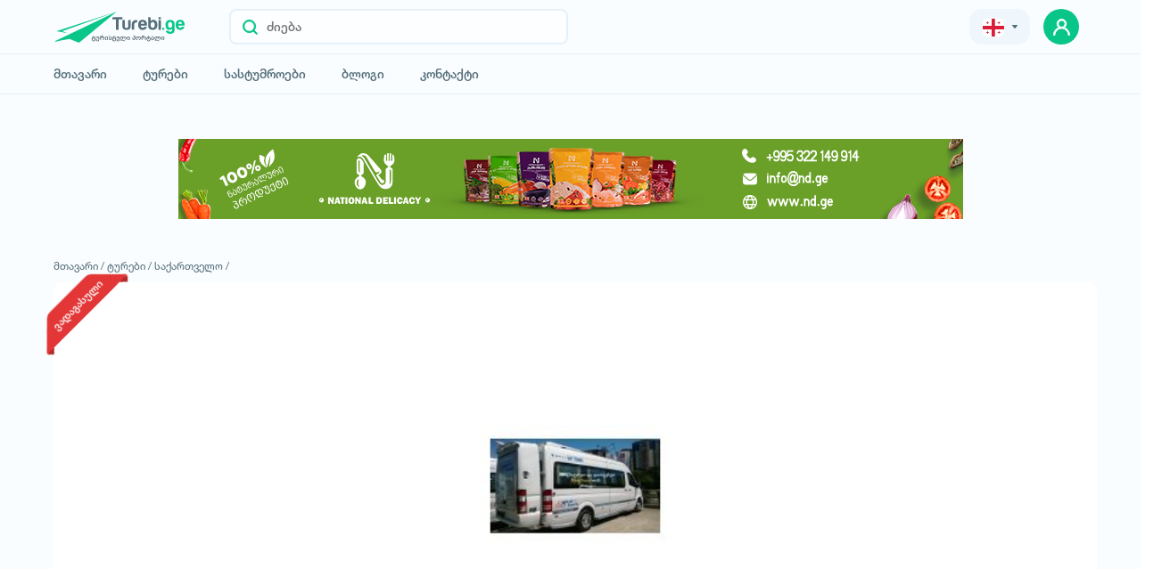

--- FILE ---
content_type: text/html; charset=UTF-8
request_url: https://www.turebi.ge/ka/tours/1577
body_size: 6104
content:
<!DOCTYPE html><html lang="ka"><head><!-- <title>Turebi.Ge</title> --><title>ტრანსფერი აეროპორტიდან 150 ლარი, 0 GEL, მათე ტური</title><meta charset="utf-8"><meta name="description" content="ტრანსფერი აეროპორტიდან 150 ლარი, 0 GEL, მათე ტური, ტრანსფერი აეროპორტიდან, 0 GEL, მათე"><meta name="author" content="Turebi.Ge"><meta name="robots" content="all"/><meta name="theme-color" content="#546E7A"><meta name="copyright" content="&copy;2018 turebi.ge"/><meta property="og:url" content="https://www.turebi.ge/ka/tours/1577"/><meta property="og:title" content="ტრანსფერი აეროპორტიდან 150 ლარი, 0 GEL, მათე ტური"/><meta property="og:image" content="https://www.turebi.ge/uploads/photos/tours1/large/1577_1.jpg"/><meta property="og:site_name" content="Turebi.Ge"/><meta property="og:description" content="ტრანსფერი აეროპორტიდან 150 ლარი, 0 GEL, მათე ტური, ტრანსფერი აეროპორტიდან, 0 GEL, მათე"/><meta property="og:type" content="website"/><meta property="fb:app_id" content="249330861886505"/><meta name="twitter:card" content="summary_large_image"/><meta name="twitter:description" content="ტრანსფერი აეროპორტიდან 150 ლარი, 0 GEL, მათე ტური, ტრანსფერი აეროპორტიდან, 0 GEL, მათე"/><meta name="twitter:title" content="ტრანსფერი აეროპორტიდან 150 ლარი, 0 GEL, მათე ტური"/><meta name="twitter:image" content="https://www.turebi.ge/uploads/photos/tours1/large/1577_1.jpg"/><meta name="twitter:url" content="https://www.turebi.ge/ka/tours/1577"/><link rel="canonical" href="https://www.turebi.ge/ka/tours/1577"/><meta name="yandex-verification" content="3f53307b598d3fd1"/><meta name="viewport" content="width=device-width,user-scalable=no, initial-scale=1.0"><link rel="icon" type="image/png" href="https://www.turebi.ge/templatesv2/assets/img/fav.png"><link rel="stylesheet" type="text/css" href="https://www.turebi.ge/templatesv2/assets/css/src/bootstrap.min.css"><link rel="stylesheet" type="text/css" href="https://www.turebi.ge/templatesv2/assets/css/src/owl.carousel.min.css"><link rel="stylesheet" type="text/css" href="https://www.turebi.ge/templatesv2/assets/css/src/daterangepicker.css"/><link rel="stylesheet" type="text/css" href="https://www.turebi.ge/templatesv2/assets/css/build/jquery-ui.min.css"><link rel="stylesheet" type="text/css" href="https://www.turebi.ge/templatesv2/assets/css/src/popup.css"><link rel="stylesheet" type="text/css"
              href="https://www.turebi.ge/templatesv2/assets/css/src/style.css?v=2.2.1"><meta name="facebook-domain-verification" content="vac6wis1w67m5ss0vhj105lbux5a51"/><meta name="google-site-verification" content="3z2K5n1Hv-zoljL9WcoRyxzPK5xjvzCx0HZsfkRkSH8"/><!-- Facebook Pixel Code --><script>
            !function (f, b, e, v, n, t, s) {
                if (f.fbq) return;
                n = f.fbq = function () {
                    n.callMethod ?
                        n.callMethod.apply(n, arguments) : n.queue.push(arguments)
                };
                if (!f._fbq) f._fbq = n;
                n.push = n;
                n.loaded = !0;
                n.version = '2.0';
                n.queue = [];
                t = b.createElement(e);
                t.async = !0;
                t.src = v;
                s = b.getElementsByTagName(e)[0];
                s.parentNode.insertBefore(t, s)
            }(window, document, 'script',
                'https://connect.facebook.net/en_US/fbevents.js');
            fbq('init', '320000143960646');
            fbq('track', 'PageView');
        </script><noscript><img height="1" width="1" style="display:none"
                 src="https://www.facebook.com/tr?id=320000143960646&ev=PageView&noscript=1"/></noscript><!-- End Facebook Pixel Code --><!-- Google tag (gtag.js) --><script async src="https://www.googletagmanager.com/gtag/js?id=G-GE23N21BWC"></script><script>
            window.dataLayer = window.dataLayer || [];

            function gtag() {
                dataLayer.push(arguments);
            }

            gtag('js', new Date());

            gtag('config', 'G-GE23N21BWC');
        </script><!-- Google tag (gtag.js) --></head><script>
        var lang = {Message: 'შეტყობინება', 'Close': 'დახურვა'}
        var CONFIG = {
            URI: 'https://www.turebi.ge/ka/',
            URL: 'https://www.turebi.ge/',
            SERVERPAGE: 'tours',
            LANG: 'ka',
            DEV_TWIG_THEME: 'https://www.turebi.ge/templatesv2/',
            LOG_STATUS: '',
            CURRENCIES: {
                GEL: `1`,
                USD: `2.9358`,
                EUR: `3.0524`
            }
        }
    </script><script type="text/javascript" src="https://www.turebi.ge/templatesv2/assets/js/src/cnfg.js"></script><body class=""><header><!-- Meta Pixel Code --><script>
        !function (f, b, e, v, n, t, s) {
            if (f.fbq) return;
            n = f.fbq = function () {
                n.callMethod ?
                    n.callMethod.apply(n, arguments) : n.queue.push(arguments)
            };
            if (!f._fbq) f._fbq = n;
            n.push = n;
            n.loaded = !0;
            n.version = '2.0';
            n.queue = [];
            t = b.createElement(e);
            t.async = !0;
            t.src = v;
            s = b.getElementsByTagName(e)[0];
            s.parentNode.insertBefore(t, s)
        }(window, document, 'script',
            'https://connect.facebook.net/en_US/fbevents.js');
        fbq('init', '1223641255106043');
        fbq('track', 'PageView');
    </script><noscript><img height="1" width="1" style="display:none"
                   src="https://www.facebook.com/tr?id=1223641255106043&ev=PageView&noscript=1"
        /></noscript><!-- End Meta Pixel Code --><div class="top"><div class="container"><div class="top-wrap"><div class="d-flex align-center"><a href="https://www.turebi.ge/ka/" class="main-logo"><img src="https://www.turebi.ge/templatesv2/assets/img/logo.svg" alt="turebi.ge" class="hide-576"><img src="https://www.turebi.ge/templatesv2/assets/img/mob-logo.svg" alt="turebi.ge"
                             class="hidden-576"><img class="whiteLogo" src="https://www.turebi.ge/templatesv2/assets/img/whiteLogo.svg"
                             alt="turebi.ge"></a><div class="search show"><button title="ძიება" class="search-btn"><img src="https://www.turebi.ge/templatesv2/assets/img/loupe.svg" alt="search"></button><input type="text" placeholder="ძიება" class="main-input v2" readonly></div></div><div class="right"><div class="drop-wrap"><div class="dropdown ml-15"><div class="grey-btn"><button class="selected pr-0 pl-0"><span><img src="https://www.turebi.ge/templatesv2/assets/img/geo-flag.svg"
                                                 alt="georgian" class="mr-5 filter-none"></span><!-- <img src="https://www.turebi.ge/templatesv2/assets/img/lari.svg" alt="currency" class="drk-img"> --><img src="https://www.turebi.ge/templatesv2/assets/img/arrow-lari.svg" alt="currency"
                                         class="rotate-90 ml-5 drk-img"></button></div><div class="result"><!-- <button class="inner-selected"><span><img src="https://www.turebi.ge/templatesv2/assets/img/geo-flag.svg" alt="georgian" class="filter-none"></span><img src="https://www.turebi.ge/templatesv2/assets/img/small-arr.svg" alt="arrow" class="rotate-90 ml-5"></button> --><div class="inner-result"><ul><li onclick="window.location.href='https://www.turebi.ge/ka/tours/1577'"
                                            class="inner-item active"><img
                                                    src="https://www.turebi.ge/templatesv2/assets/img/geo-flag.svg"
                                                    alt="georgian">Geo
                                        </li><li onclick="window.location.href='https://www.turebi.ge/en/tours/1577'"
                                            class="inner-item "><img
                                                    src="https://www.turebi.ge/templatesv2/assets/img/united-states.svg"
                                                    alt="english">Eng
                                        </li><li onclick="window.location.href='https://www.turebi.ge/ru/tours/1577'"
                                            class="inner-item "><img
                                                    src="https://www.turebi.ge/templatesv2/assets/img/russia.svg"
                                                    alt="russian">Rus
                                        </li></ul><ul class="price-value"><li class="inner-item active">₾</li><li class="inner-item">$</li><li class="inner-item">€</li></ul></div><!-- <div class="inner-dropdown"><button class="inner-selected"><span><img src="https://www.turebi.ge/templatesv2/assets/img/lari.svg" alt="lari" class="filter-none"></span><img src="https://www.turebi.ge/templatesv2/assets/img/small-arr.svg" alt="arrow" alt="arrow" class="rotate-90 ml-5"></button></div> --><!-- <button title="save" class="enter"><img src="https://www.turebi.ge/templatesv2/assets/img/arr-white.svg" alt="arrow"></button> --></div></div></div><!-- <a href="https://www.turebi.ge/ka/user" class="grey-btn add drk-white"><img src="https://www.turebi.ge/templatesv2/assets/img/plus-icon.svg" alt="add">დამატება</a> --><!-- <div class="avatar"><div class="img-container"><img src="https://www.turebi.ge/templates/assets/img/user.svg" alt="user"></div><div class="name"><span></span><span>ID: </span></div></div> --><div class="avatar-wrap"><a href="https://www.turebi.ge/ka/user/login" title="user" class="prof-avatar green-btn"><img src="https://www.turebi.ge/templatesv2/assets/img/prof-avatar.svg" alt="user"
                                     class="z-1"></a></div><div class="hidden-991 w-40"><button class="burger-btn ml-0 d-flex"><div class="line"></div><div class="line"></div><div class="line"></div></button></div></div><div class="mob-menu hidden-991"><div class="list"><div class="avatar-wrap"><a href="https://www.turebi.ge/ka/user/login" class="prof-avatar green-btn"><img src="https://www.turebi.ge/templatesv2/assets/img/prof-avatar.svg" alt="user"
                                         class="z-1"></a><a class="w-100 pl-10 d-block" href="https://www.turebi.ge/ka/user/login"><span class="name caps">შესვლა</span></a><img src="https://www.turebi.ge/templatesv2/assets/img/mob-chevron.svg" alt="arrow"
                                 class="arrow"></div><ul class="menu"><li><span class="w-100 text-left d-flex"><img src="https://www.turebi.ge/templatesv2/assets/img/mob-home.svg" alt="home"
                                         class="mr-10"><a href="https://www.turebi.ge/ka/" class="item">მთავარი</a></span><img src="https://www.turebi.ge/templatesv2/assets/img/mob-chevron.svg" alt="arrow"
                                     class="arrow"></li><li><span class="w-100 text-left d-flex"><img src="https://www.turebi.ge/templatesv2/assets/img/mob-tours.svg" alt="tours"
                                         class="mr-10"><a href="https://www.turebi.ge/ka/tours" class="item">ტურები</a></span><img src="https://www.turebi.ge/templatesv2/assets/img/mob-chevron.svg" alt="arrow"
                                     class="arrow"></li><li><span class="w-100 text-left d-flex"><img src="https://www.turebi.ge/templatesv2/assets/img/mob-hotels.svg" alt="hotels"
                                         class="mr-10"><a href="https://www.turebi.ge/ka/hotels" class="item">სასტუმროები</a></span><img src="https://www.turebi.ge/templatesv2/assets/img/mob-chevron.svg" alt="arrow"
                                     class="arrow"></li><!--li><span class="w-100 text-left d-flex"><img src="https://www.turebi.ge/templatesv2/assets/img/mob-car.svg" alt="car" class="mr-10"><a href="https://www.turebi.ge/ka/transport" class="item">ტრანსპორტი</a></span><img src="https://www.turebi.ge/templatesv2/assets/img/mob-chevron.svg" alt="arrow" class="arrow"></li--><li><span class="w-100 text-left d-flex"><img src="https://www.turebi.ge/templatesv2/assets/img/mob-blog.svg" alt="blog"
                                         class="mr-10"><a href="https://blog.turebi.ge/ka" class="item" target="_blank"
                                       rel="noreferrer">ბლოგი</a></span><img src="https://www.turebi.ge/templatesv2/assets/img/mob-chevron.svg" alt="arrow"
                                     class="arrow"></li><li><span class="w-100 text-left d-flex"><img src="https://www.turebi.ge/templatesv2/assets/img/mob-contact.svg" alt="contact"
                                         class="mr-10"><a href="https://www.turebi.ge/ka/contact" class="item">კონტაქტი</a></span><img src="https://www.turebi.ge/templatesv2/assets/img/mob-chevron.svg" alt="arrow"
                                     class="arrow"></li></ul><ul class="lang"><li><a href="https://www.turebi.ge/ka/tours/1577"
                                   class="active"><img
                                            src="https://www.turebi.ge/templatesv2/assets/img/geo-flag.svg" alt="english">ქა</a></li><li><a href="https://www.turebi.ge/en/tours/1577"
                                   class=""><img
                                            src="https://www.turebi.ge/templatesv2/assets/img/united-states.svg"
                                            alt="english">en</a></li><li><a href="https://www.turebi.ge/ru/tours/1577"
                                   class=""><img
                                            src="https://www.turebi.ge/templatesv2/assets/img/russia.svg"
                                            alt="russian">ru</a></li></ul><div class="dark-mode-button"><div class="switch"><input type="checkbox" class="dark-theme"><label for="dark-theme" class="slider round"></label></div><button><label for="dark-theme" class="text slider" data-light="Dark Mode"
                                       data-dark="Light Mode">Dark Mode</label></button></div></div></div></div></div></div><div class="bottom"><div class="container"><div class="main-search fixed"><div class="background"></div><form action=""><span class="search-title drk-white">მოძებნე მარტივად</span><div class="search-input"><div class="d-flex relative"><div class="button-wrap"><button type="button" title="ძიება" class="search-btn"><img src="https://www.turebi.ge/templatesv2/assets/img/loupe.svg" alt="search"></button></div><span class="search-label">აირჩიე რას ეძებ</span><ul class="category-list input-list drag-slider"><li data-id="1" data-option="tours"
                                        data-url="https://www.turebi.ge/ka/tours">ტურები<img
                                                src="https://www.turebi.ge/templatesv2/assets/img/close-icon.svg"
                                                alt="close"></li><li data-id="2" data-option="hotels"
                                        data-url="https://www.turebi.ge/ka/hotels">სასტუმროები<img
                                                src="https://www.turebi.ge/templatesv2/assets/img/close-icon.svg"
                                                alt="close"></li><!--li data-id="3" data-option="transport" data-url="https://www.turebi.ge/ka/transport">ტრანსპორტი<img src="https://www.turebi.ge/templatesv2/assets/img/close-icon.svg" alt="close"></li--></ul></div><div class="relative w-100"><input type="text" name="Keyword" placeholder="ძიება" class="main-input"
                                       autocomplete="off"><ul class="by-loc recommended not"></ul></div><div class="button-wrap m-0"><button title="ძიება" class="search-btn state"><img src="https://www.turebi.ge/templatesv2/assets/img/loupe.svg" alt="search"></button></div><div class="search-box"><span class="title">სხვა რამეს ხომ არ ეძებ? მონიშნე შესაბამისი.</span><ul class="category-list drag-slider"><li data-id="1" data-option="tours"
                                        data-url="https://www.turebi.ge/ka/tours">ტურები</li><li data-id="2" data-option="hotels"
                                        data-url="https://www.turebi.ge/ka/hotels">სასტუმროები</li><!--li data-id="3" data-option="transport" data-url="https://www.turebi.ge/ka/transport">ტრანსპორტი</li--></ul><div class="recommended" data-id="1"><span class="title">რეკომენდირებული</span><ul></ul></div><div class="recommended" data-id="2"><span class="title">რეკომენდირებული</span><ul></ul></div><div class="recommended" data-id="3"><span class="title">რეკომენდირებული</span><ul></ul></div></div></div></form></div><div class="menu-wrapper"><div class="d-flex"><ul class="menu"><li><a href="https://www.turebi.ge/ka/" class="item">მთავარი</a></li><li><a href="https://www.turebi.ge/ka/tours/abroad" class="item">ტურები</a></li><li><a href="https://www.turebi.ge/ka/hotels" class="item">სასტუმროები</a></li><!--li><a href="https://www.turebi.ge/ka/transport" class="item">ტრანსპორტი</a></li--><li><a href="https://blog.turebi.ge/ka" class="item" target="_blank"
                               rel="noreferrer">ბლოგი</a></li><li><a href="https://www.turebi.ge/ka/contact" class="item">კონტაქტი</a></li></ul><!-- <span class="more-menu"></span> --></div><div class="dark-mode-button "><div class="switch"><input type="checkbox" id="dark-theme"><label for="dark-theme" class="slider round"></label></div><button><label for="dark-theme" class="text slider" data-light="Dark Mode"
                               data-dark="Light Mode">dark Mode</label></button><!-- <label for="dark-theme" class="label">Dark Mode</label> --></div></div></div></div></header><section class="detail-page open-pop tour-detail pb-0"><div class="popup sm"><div class="inner"><form action="https://www.turebi.ge/ka/services/saveorder/tour" onsubmit="return saveOrder(this);"><button type="button" title="close" class="close-btn"><img
						src="https://www.turebi.ge/templatesv2/assets/img/green-close.svg" alt="Close"></button><div class="input-form"><input class="def-input" name="Name" type="text"  placeholder="სახელი" data-error="*"></div><div class="input-form"><input class="def-input" name="Surname" type="text"  placeholder="გვარი" data-error="*"></div><div class="input-form"><input class="def-input" name="Mobile" type="number"  placeholder="ტელეფონი" data-error="*"></div><div class="input-form"><input class="def-input" name="Email" type="email"  placeholder="ელ-ფოსტა" data-error="*"></div><input type="hidden" name="Id" value="1577"><textarea name="Comment" class="def-input" placeholder="დამატებითი ინფორმაცია"></textarea><button class="green-btn">მოითხოვე ტური</button></form></div></div><div class="gallery-slider"><div class="container relative mouseup"><div class="wrapper"><button title="close" class="close-btn"><img
						src="https://www.turebi.ge/templatesv2/assets/img/green-close.svg" alt=""></button><div class="relative left"><div class="owl-carousel"><div class="item" data-id="1"><img src="							https://www.turebi.ge/uploads/photos/tours1/large/1577_1.jpg?v=0
	"
								alt="ტრანსფერი აეროპორტიდან" /></div></div><div class="arrows"><button class="prev"><img src="https://www.turebi.ge/templatesv2/assets/img/slide-left.svg"
								alt="Arrow"></button><button class="next"><img src="https://www.turebi.ge/templatesv2/assets/img/slide-right.svg"
								alt="Arrow"></button></div></div><div class="right"><div class="company-name"><div class="img-container"><img src="			https://www.turebi.ge/uploads/comp_logos/720.jpg?v=0
	" alt=""></div><div><span class="comp-title">მათე ტური</span></div></div><form action="https://www.turebi.ge/ka/services/saveorder/tour" onsubmit="return saveOrder(this);"><div class="input-form"><input class="def-input" name="Name" type="text"  placeholder="სახელი" data-error="*"></div><div class="input-form"><input class="def-input" name="Surname" type="text"  placeholder="გვარი"
								data-error="*"></div><div class="input-form"><input class="def-input" name="Mobile" type="number"  placeholder="ტელეფონი" data-error="*"></div><div class="input-form"><input class="def-input" name="Email" type="email"  placeholder="ელ-ფოსტა" data-error="*"></div><input type="hidden" name="Id" value="1577"><textarea class="def-input" name="Comment"
							placeholder="დამატებითი ინფორმაცია"></textarea><button class="green-btn def-btn">მოითხოვე ტური</button></form></div><div class="count"><span class="current">1</span><span class="m-0-5">/</span><span class="all">1</span></div></div></div></div><div class="container mob-container"><!-- <div class="tour-not-found"><div class="text"><span class="title">მოცემული ტური ვადაგასულია</span>
				მსგავსი შეთავაზებები შეგიძლიათ იხილოთ მოცემულ ლინკზე
				<a href="https://www.turebi.ge/ka/tours/georgia" class="green-btn">
					მსგავსი ტურები
					<img src="https://www.turebi.ge/templatesv2/assets/img/mob-chevron.svg" alt="" class="filter-white ml-10"></a></div><img src="https://www.turebi.ge/templatesv2/assets/img/finished-tours.svg" alt="" class="image"></div> --><a href="https://www.facebook.com/NationalDelicacy" target="_blank" rel="noreferrer" class="nd-banner mt-50" title="national delicacy"><img src="https://www.turebi.ge/templatesv2/assets/img/ND-turebi.png" alt="national delicacy"></a><ul class="return-list"><li><a href="https://www.turebi.ge/ka/">მთავარი /</a></li><li><a href="https://www.turebi.ge/ka/tours">ტურები /</a></li><li><a href="https://www.turebi.ge/ka/tours/georgia">საქართველო /</a></li></ul><div class="gallery"><div class="row mob-m images-frame"><div class="col-xl-12 large"><span class="tour-state">ვადაგასული</span><div class="owl-carousel"><div class="item"><div class="img-container" data-id="1"><img src="							https://www.turebi.ge/uploads/photos/tours1/large/1577_1.jpg?v=0
	"
									alt="ტრანსფერი აეროპორტიდან" /></div></div></div><!-- <div class="img-container" data-id="1"><img src="							https://www.turebi.ge/uploads/photos/tours1/large/1577_1.jpg?v=0
	" alt="ტრანსფერი აეროპორტიდან"></div> --></div></div></div><div class="share-wrapper hide-576"><div class="added-date">
				დამატების თარიღი:
				<span><img src="https://www.turebi.ge/templatesv2/assets/img/passage-of-time.svg" alt="time"
						class="mr-5">28/08/2014
				</span></div></div><div class="row mob-m inner"><div class="col-xl-8"><h1 class="det-title">ტრანსფერი აეროპორტიდან</h1><ul class="d-flex bottom-wrapper"><li class="sm-grey main-color">ID: 1577</li><li class="sm-grey">ნახვები: 11771</li><li class="sm-grey hidden-576"><div class="share-wrapper"><div class="added-date"><span><img src="https://www.turebi.ge/templatesv2/assets/img/passage-of-time.svg" alt="time"
										class="mr-5">28/08/2014
								</span></div></div></li></ul><div class="more-info hidden-576 column position-unset"><div class="company-info"><div class="company-name"><span class="img-container "><img src="			https://www.turebi.ge/uploads/comp_logos/720.jpg?v=0
	"
									alt="complogo"></span><div class="inner"><div class="d-flex"><span class="comp-title">მათე ტური</span></div></div></div><div class="column"><a href="tel:  +995 5 95 980202     +995 5 99 881 771 " class="border-btn green mb-20"><img class="mr-10" src="https://www.turebi.ge/templatesv2/assets/img/newphone.svg" alt="newphone">
								  +995 5 95 980202     +995 5 99 881 771 
							</a><a href="tel:  +995 5 95 980202     +995 5 99 881 771 " class="border-btn green mb-20"><img class="mr-10" src="https://www.turebi.ge/templatesv2/assets/img/newphone.svg" alt="newphone">
								  +995 5 95 980202     +995 5 99 881 771 
							</a></div></div><ul class="list"><li class="item"><span class="img-container"><img src="https://www.turebi.ge/templatesv2/assets/img/location grene.svg" alt="location"></span><div><span class="title">მდებარეობა</span><div class="d-flex flex-wrap ml--4"></div></div></li><li class="item"><span class="img-container"><img src="https://www.turebi.ge/templatesv2/assets/img/green-calendar.svg" alt="calendar"></span><div><span class="title">ტურის გამართვის პერიოდი</span><div class="d-flex int"><div class="mr-30"><span class="sm-title fz-12">გასვლა</span><ul><li>00/00/00</li></ul></div><div><span class="sm-title fz-12">დაბრუნება</span><ul><li>00/00/00</li></ul></div></div></div></li></ul></div><div class="column-mob"><div class="plan"><span class="title">დამატებითი ინფორმაცია</span><div><div class="text"><p><p>ტრანსფერი მაღლი კლასის&nbsp;მიკრო ავტობუსით MERSEDES BENZ SPRINTER,რომელიც განკუთვნილია 18 მგზავრის გადასაყვანად.მიკრო ავტობუსი აღჭურვილია ყველა საჭირო ტექნიკით: კონდიციონერი,ტელევიზორი,DVD,მიკროფონი,მაცივარი და ინდივიდუალური მაგიდა&nbsp;თითოეულ სავარძელზე.</p><p>მსურველები დაგვიკავშირდით: + 202; &nbsp; &nbsp;&nbsp;&nbsp;</p><p> გისურვებთ ბედნიერ მგზავრობას</p></p></div></div></div><div class="contains"><div class="success"><span class="title">ტური მოიცავს</span><ul><li class="false"><span class="img-container"><img src="https://www.turebi.ge/templatesv2/assets/img/icons/tourattr84.svg"
											alt="კვება"></span>
									კვება
								</li><li class="false"><span class="img-container"><img src="https://www.turebi.ge/templatesv2/assets/img/icons/tourattr145.svg"
											alt="ავიაბილეთები"></span>
									ავიაბილეთები
								</li><li class="false"><span class="img-container"><img src="https://www.turebi.ge/templatesv2/assets/img/icons/tourattr146.svg"
											alt="ტრანსფერი"></span>
									ტრანსფერი
								</li><li class="false"><span class="img-container"><img src="https://www.turebi.ge/templatesv2/assets/img/icons/tourattr148.svg"
											alt="მუზეუმის ბილეთები"></span>
									მუზეუმის ბილეთები
								</li><li class="false"><span class="img-container"><img src="https://www.turebi.ge/templatesv2/assets/img/icons/tourattr149.svg"
											alt="გიდის მომსახურება"></span>
									გიდის მომსახურება
								</li><li class="false"><span class="img-container"><img src="https://www.turebi.ge/templatesv2/assets/img/icons/tourattr150.svg"
											alt="სამოგზაურო დაზღვევა"></span>
									სამოგზაურო დაზღვევა
								</li><li class="false"><span class="img-container"><img src="https://www.turebi.ge/templatesv2/assets/img/icons/tourattr151.svg"
											alt="კონცერტის ბილეთები"></span>
									კონცერტის ბილეთები
								</li><li class="false"><span class="img-container"><img src="https://www.turebi.ge/templatesv2/assets/img/icons/tourattr152.svg"
											alt="ხელბარგი"></span>
									ხელბარგი
								</li><li class="false"><span class="img-container"><img src="https://www.turebi.ge/templatesv2/assets/img/icons/tourattr153.svg"
											alt="დამატებითი ბარგი"></span>
									დამატებითი ბარგი
								</li><li class="false"><span class="img-container"><img src="https://www.turebi.ge/templatesv2/assets/img/icons/tourattr167.svg"
											alt="სასტუმროში განთავსება"></span>
									სასტუმროში განთავსება
								</li></ul></div></div></div></div><div class="col-xl-4"><div class="rightside sticky"><div class="more-info hide-576"><div class="company-info"><div class="company-name"><span
									class="img-container "><img src="			https://www.turebi.ge/uploads/comp_logos/720.jpg?v=0
	"
										alt=""></span><div class="inner"><div class="d-flex"><span class="comp-title">მათე ტური</span></div></div></div><div class="column"><a href="tel:  +995 5 95 980202     +995 5 99 881 771 " class="border-btn green mb-20"><img class="mr-10"
										src="https://www.turebi.ge/templatesv2/assets/img/newphone.svg" alt="">
									  +995 5 95 980202     +995 5 99 881 771 
																	<a href="tel:  +995 5 95 980202     +995 5 99 881 771 " class="border-btn green mb-20"><img class="mr-10"
										src="https://www.turebi.ge/templatesv2/assets/img/newphone.svg" alt="">
									  +995 5 95 980202     +995 5 99 881 771 
																	</a></div></div><ul class="list"><li class="item"><span class="img-container"><img src="https://www.turebi.ge/templatesv2/assets/img/location grene.svg" alt=""></span><div><span class="title">მდებარეობა</span><div class="d-flex flex-wrap ml--4"></div></div></li><li class="item"><span class="img-container"><img src="https://www.turebi.ge/templatesv2/assets/img/green-calendar.svg" alt=""></span><div><span class="title">ტურის გამართვის პერიოდი</span><div class="d-flex int"><div class="mr-30"><span class="sm-title fz-12">გასვლა</span><ul><li>00/00/00</li></ul></div><div><span class="sm-title fz-12">დაბრუნება</span><ul><li>00/00/00</li></ul></div></div></div></li></ul></div></div></div></div></div><div class="main-block"><div class="container"></div></div></section><footer class="drk-white-all"><div class="footer-list"><div class="container"><div class="d-flex justify-between"><ul class="d-flex fz-12 align-center"><li class="mr-20"><a href="https://www.turebi.ge/ka/tours">ტურები</a></li><li class="mr-20"><a href="https://www.turebi.ge/ka/hotels">სასტუმროები</a></li><li class="mr-20"><a href="https://www.turebi.ge/ka/transport">ტრანსპორტი</a></li><li class="mr-20"><a href="https://blog.turebi.ge/ka" target="_blank" rel="noreferrer">ბლოგი</a></li><li class="mr-20"><a href="https://www.turebi.ge/ka/contact">კონტაქტი</a></li><li class="mr-20"><a href="https://www.turebi.ge/templatesv2/assets/pdf/rules.pdf" target="_blank" rel="noreferrer">საიტის წესები</a></li></ul><div class="soc-wrap"><a href="https://www.facebook.com/Turebi.Ge" title="facebook" target="_blank" rel="noreferrer"><img src="https://www.turebi.ge/templatesv2/assets/img/fc.svg" alt="facebook"></a><a href="https://www.instagram.com/turebige/" title="instagram" target="_blank" rel="noreferrer"><img src="https://www.turebi.ge/templatesv2/assets/img/ins.svg" alt="instagram"></a></div></div></div></div><div class="copyright"><div class="container d-flex justify-between align-center"><p class="fz-12">© All rights reserved 2026 - დამზადებულია <a href="https://www.cgroup.ge" target="_blank" rel="noreferrer"><img class="mr-5" src="https://www.turebi.ge/templatesv2/assets/img/cgroup-logo.svg" alt="cgroup" title="cgroup"></a>-ის მიერ</p><script language="JavaScript" type="text/javascript" src="//counter.top.ge/cgi-bin/cod?100+86279"></script></div></div></footer><script src="https://www.turebi.ge/templatesv2/assets/js/build/plugins/jquery.min.js"></script><script type="text/javascript"
            src="https://www.turebi.ge/langs/ka.js?v=2.2.1"></script><script src="https://www.turebi.ge/templatesv2/assets/js/src/libs/owl.carousel.js"></script><script type="text/javascript" src="https://www.turebi.ge/templatesv2/assets/js/src/plugins/moment.js"></script><script type="text/javascript"
            src="https://www.turebi.ge/templatesv2/assets/js/src/plugins/daterangepicker.js"></script><script src="https://www.turebi.ge/templatesv2/assets/js/src/plugins/plugins.js?v=2.2.1"></script><script src="https://www.turebi.ge/templatesv2/assets/js/src/plugins/popup.js"></script><script src="https://www.turebi.ge/templatesv2/assets/js/src/plugins/jalerts.js"></script><script src="https://www.turebi.ge/templatesv2/assets/js/src/plugins/jform.js"></script><script src="https://www.turebi.ge/templatesv2/assets/js/src/cookie.js?v=2.2.1"></script><script src="https://www.turebi.ge/templatesv2/assets/js/src/script.js?v=2.2.1"></script><script src="https://www.turebi.ge/templatesv2/assets/js/build/plugins/jquery-ui.min.js?v=2.2.1"></script><script src="https://www.turebi.ge/templatesv2/assets/js/src/libs/jquery.ui.touch-punch.min.js"></script></body></html>

--- FILE ---
content_type: application/javascript; charset=UTF-8
request_url: https://www.turebi.ge/templatesv2/assets/js/src/cnfg.js
body_size: 845
content:
if (parseInt(CONFIG.LOG_STATUS) != NaN) {
    CONFIG['USER'] = {
        updateAvatar: CONFIG.URI + 'user/Updateavatar/',
        defaultUserPage: CONFIG.URI + 'user',
        authorizeURL: CONFIG.URI + 'user/authorize/',
        signupURL: CONFIG.URI + 'user/signup/',
        googlelogin: CONFIG.URI + 'user/googlelogin/',
        resendActCode: CONFIG.URI + 'user/resendactivationcode/',
        recoveryForm: CONFIG.URI + 'user/passwordrecoveryform',
        initRecoveryURL: CONFIG.URI + 'user/initrecovery/',
        handleRecoveryURL: CONFIG.URI + 'user/handlerecovery',
        updateUserPassword: CONFIG.URI + 'user/updateuserpassword/',
        handleFavorites: CONFIG.URI + 'user/handlefavoritesids/',
    };
    CONFIG['INVOICES'] = {
        newInvoiceForm: CONFIG.URI + 'user/NewInvoiceForm/',
        addInvoice: CONFIG.URI + 'user/AddInvoice',
        invoicePrintURL: '{{constants.INVOICES_URL}}',
        invoicesPage: CONFIG.URI + 'user/finances/invoices'
    };
    CONFIG['FINANCES'] = {
        transactions: CONFIG.URI + 'user//finances/transactions/',
        fillBalance: CONFIG.URI + 'user//finances/fillbalance/',
        createOrder: CONFIG.URI + 'user/CreateOrder/'
    };
    CONFIG['COMPANY'] = {
        buyVipStatus: CONFIG.URI + 'user/PurchaseCompanyVIP/'
    };
    CONFIG['TRANSPORT'] = {
        buyVipStatus: CONFIG.URI + 'user/purchaseTransportVip/'
    };
    CONFIG['TBC'] = {
        saveLegalInfo: CONFIG.URI + 'user/savelegalinfo/',
        generatePolicy: CONFIG.URI + 'user/generatepolicy',
        policies: CONFIG.URI + 'user/tbc/policies/',
        addOperator: CONFIG.URI + 'user/addoperator',
        deleteOperator: CONFIG.URI + 'user/deleteOperator',
        ADMIN: {
            manageCompanyForm: CONFIG.URI + 'user/manageCompanyForm',
            setCompanyStatus: CONFIG.URI + 'user/SetCompanyStatus'
        }
    };
    CONFIG['POLICIES'] = {
        saveLegalInfo: CONFIG.URI + 'user/savelegalinfo/',
        generatePolicy: CONFIG.URI + 'user/GenerateInsurancePolicy',
        policies: CONFIG.URI + 'user/tbc/policies/',
        addOperator: CONFIG.URI + 'user/addoperator',
        deleteOperator: CONFIG.URI + 'user/deleteOperator',
        requestActivation: CONFIG.URI + 'user/requestActivation',
        ADMIN: {
            manageCompanyForm: CONFIG.URI + 'user/manageCompanyForm',
            setCompanyStatus: CONFIG.URI + 'user/SetCompanyStatus'
        }
    };
    CONFIG['CLIENT'] = {
        clientInterest: CONFIG.URI + 'user/client/interest'
    };
    CONFIG['TOURS'] = {
        editTour: CONFIG.URI + 'users/EditTour/',
        addTour: CONFIG.URI + 'users/AddTour/',
        tourVipForm: CONFIG.URI + 'user/tours/vip/',
        tourUpdateForm: CONFIG.URI + 'user/tours/update/',
        buyVipBLock: CONFIG.URI + 'user/PurchaseVip/',
        changeVipTour: CONFIG.URI + 'user/UpdateVipTour/',
        updateTour: CONFIG.URI + 'user/UpdateTour/',
        deleteTour: CONFIG.URI + 'user/DeleteTour',
        buyFbAd: CONFIG.URI + 'user/PurchaseFbAd/',
        toursList: CONFIG.URI + 'user/tours/',
        newHotelForm: CONFIG.URI + 'user/tourhotelform',
        newHotelItem: CONFIG.URI + 'user/tourhotelitem'
    };
    CONFIG['CARS'] = {
        carsList: CONFIG.URI + 'user/cars/',
        addCar: CONFIG.URI + 'user/addcar',
        editCar: CONFIG.URI + 'user/editcar',
        activateCar: CONFIG.URI + 'user/activateCar',
        deleteCar: CONFIG.URI + 'user/deleteCar',
        updateCar: CONFIG.URI + 'user/updateCar'
    };
    CONFIG['DRIVERS'] = {
        driversList: CONFIG.URI + 'user/drivers/',
        addDriver: CONFIG.URI + 'user/adddriver',
        editDriver: CONFIG.URI + 'user/editdriver',
        deleteDriver: CONFIG.URI + 'user/deleteDriver'
    };
    CONFIG['ROOMS'] = {
        roomsList: CONFIG.URI + 'user/rooms/',
        addRoom: CONFIG.URI + 'user/addroom',
        editRoom: CONFIG.URI + 'user/editroom',
        deleteRoom: CONFIG.URI + 'user/deleteroom'
    };
    CONFIG['HOTELS'] = {
        buyVipBLock: CONFIG.URI + 'user/PurchaseVipHotel/',
    };
    CONFIG['ORDERS'] = {
        changeStatus: CONFIG.URI + 'user/ChangeOrderStatus/',
    };
} else {
    CONFIG['USER'] = {
        defaultUserPage: CONFIG.URI + 'user',
        authorizeURL: CONFIG.URI + 'user/authorize/',
        signupURL: CONFIG.URI + 'user/signup/',
        googlelogin: CONFIG.URI + 'user/googlelogin/',
        resendActCode: CONFIG.URI + 'user/resendactivationcode/',
        recoveryForm: CONFIG.URI + 'user/passwordrecoveryform',
        initRecoveryURL: CONFIG.URI + 'user/initrecovery/',
        handleRecoveryURL: CONFIG.URI + 'user/handlerecovery',
        updateUserPassword: CONFIG.URI + 'user/updateuserpassword/',
        handleFavorites: CONFIG.URI + 'user/handlefavoritesids/',
    };
}

--- FILE ---
content_type: image/svg+xml
request_url: https://www.turebi.ge/templatesv2/assets/img/mob-hotels.svg
body_size: 281
content:
<svg xmlns="http://www.w3.org/2000/svg" width="24" height="24" viewBox="0 0 24 24">
  <g id="mob-hotels" transform="translate(-364 -188)">
    <path id="Vector" d="M11,14H3a2.652,2.652,0,0,1-3-3V3A2.652,2.652,0,0,1,3,0H8V11A2.652,2.652,0,0,0,11,14Z" transform="translate(366 196)" fill="none" stroke="#09c688" stroke-linecap="round" stroke-linejoin="round" stroke-width="1.5"/>
    <path id="Vector-2" data-name="Vector" d="M5.11,0A3.879,3.879,0,0,0,5,1V4H0V2A2.006,2.006,0,0,1,2,0Z" transform="translate(369 192)" fill="none" stroke="#09c688" stroke-linecap="round" stroke-linejoin="round" stroke-width="1.5"/>
    <path id="Vector-3" data-name="Vector" d="M0,0V5" transform="translate(378 196)" fill="none" stroke="#09c688" stroke-linecap="round" stroke-linejoin="round" stroke-width="1.5"/>
    <path id="Vector-4" data-name="Vector" d="M0,0V5" transform="translate(382 196)" fill="none" stroke="#09c688" stroke-linecap="round" stroke-linejoin="round" stroke-width="1.5"/>
    <path id="Vector-5" data-name="Vector" d="M3,0H1A1,1,0,0,0,0,1V5H4V1A1,1,0,0,0,3,0Z" transform="translate(378 205)" fill="none" stroke="#09c688" stroke-linecap="round" stroke-linejoin="round" stroke-width="1.5"/>
    <path id="Vector-6" data-name="Vector" d="M0,0V4" transform="translate(370 201)" fill="none" stroke="#09c688" stroke-linecap="round" stroke-linejoin="round" stroke-width="1.5"/>
    <path id="Vector-7" data-name="Vector" d="M0,17V3A2.652,2.652,0,0,1,3,0H9a2.652,2.652,0,0,1,3,3V17a2.652,2.652,0,0,1-3,3H3A2.652,2.652,0,0,1,0,17Z" transform="translate(374 190)" fill="none" stroke="#09c688" stroke-linecap="round" stroke-linejoin="round" stroke-width="1.5"/>
    <path id="Vector-8" data-name="Vector" d="M0,0H24V24H0Z" transform="translate(364 188)" fill="none" opacity="0"/>
  </g>
</svg>


--- FILE ---
content_type: image/svg+xml
request_url: https://www.turebi.ge/templatesv2/assets/img/close-icon.svg
body_size: 282
content:
<svg xmlns="http://www.w3.org/2000/svg" width="9.074" height="9.144" viewBox="0 0 9.074 9.144">
  <path id="close-icon" d="M16.234,15.289l2.858-2.858a.67.67,0,0,0-.947-.947l-2.858,2.858-2.858-2.858a.67.67,0,1,0-.947.947l2.858,2.858-2.858,2.858a.67.67,0,0,0,.947.947l2.858-2.858,2.858,2.858a.67.67,0,0,0,.947-.947Z" transform="translate(-10.785 -10.716)" fill="#b0bec5" stroke="#b0bec5" stroke-width="1"/>
</svg>


--- FILE ---
content_type: image/svg+xml
request_url: https://www.turebi.ge/templatesv2/assets/img/location%20grene.svg
body_size: 423
content:
<svg xmlns="http://www.w3.org/2000/svg" width="17.5" height="20.372" viewBox="0 0 17.5 20.372">
  <g id="location_grene" data-name="location grene" transform="translate(0.25 0.25)">
    <g id="Group_779" data-name="Group 779">
      <g id="Group_778" data-name="Group 778" transform="translate(0)">
        <path id="Path_3860" data-name="Path 3860" d="M53.961,2.462a8.568,8.568,0,0,0-12.021,0,8.3,8.3,0,0,0-2.49,5.943c0,4.542,4.343,8.319,6.676,10.349.324.282.6.526.827.732a1.477,1.477,0,0,0,1.994,0c.223-.206.5-.45.827-.732,2.333-2.029,6.676-5.807,6.676-10.349A8.3,8.3,0,0,0,53.961,2.462ZM49,17.88c-.331.288-.617.537-.853.755a.286.286,0,0,1-.387,0c-.236-.218-.522-.467-.853-.755-2.193-1.908-6.276-5.459-6.276-9.474a7.323,7.323,0,0,1,14.646,0C55.274,12.42,51.191,15.972,49,17.88Z" transform="translate(-39.451 0)" fill="#09c688" stroke="#09c688" stroke-width="0.5"/>
      </g>
    </g>
    <g id="Group_781" data-name="Group 781" transform="translate(4.754 4.384)">
      <g id="Group_780" data-name="Group 780">
        <path id="Path_3861" data-name="Path 3861" d="M164.316,112.938a3.7,3.7,0,1,0,3.746,3.7A3.729,3.729,0,0,0,164.316,112.938Zm0,6.244a2.54,2.54,0,1,1,2.569-2.54A2.557,2.557,0,0,1,164.316,119.182Z" transform="translate(-160.57 -112.938)" fill="#09c688" stroke="#09c688" stroke-width="0.5"/>
      </g>
    </g>
  </g>
</svg>


--- FILE ---
content_type: image/svg+xml
request_url: https://www.turebi.ge/templatesv2/assets/img/fc.svg
body_size: 386
content:
<svg xmlns="http://www.w3.org/2000/svg" width="8" height="14" viewBox="0 0 8 14">
  <path id="fc" d="M17.829,7h-1.9a3.4,3.4,0,0,0-3.661,3.5v1.633h-1.9a.274.274,0,0,0-.271.233V14.7a.274.274,0,0,0,.271.233h1.9v5.833a.274.274,0,0,0,.271.233h2.576a.274.274,0,0,0,.271-.233V14.933h2.305a.274.274,0,0,0,.271-.233V12.367c0-.117,0-.117-.136-.233a.5.5,0,0,0-.271-.117H15.388v-1.4c0-.7.136-.933,1.085-.933h1.356A.274.274,0,0,0,18.1,9.45V7.233A.274.274,0,0,0,17.829,7Z" transform="translate(-10.1 -7)" fill="#546e7a"/>
</svg>
